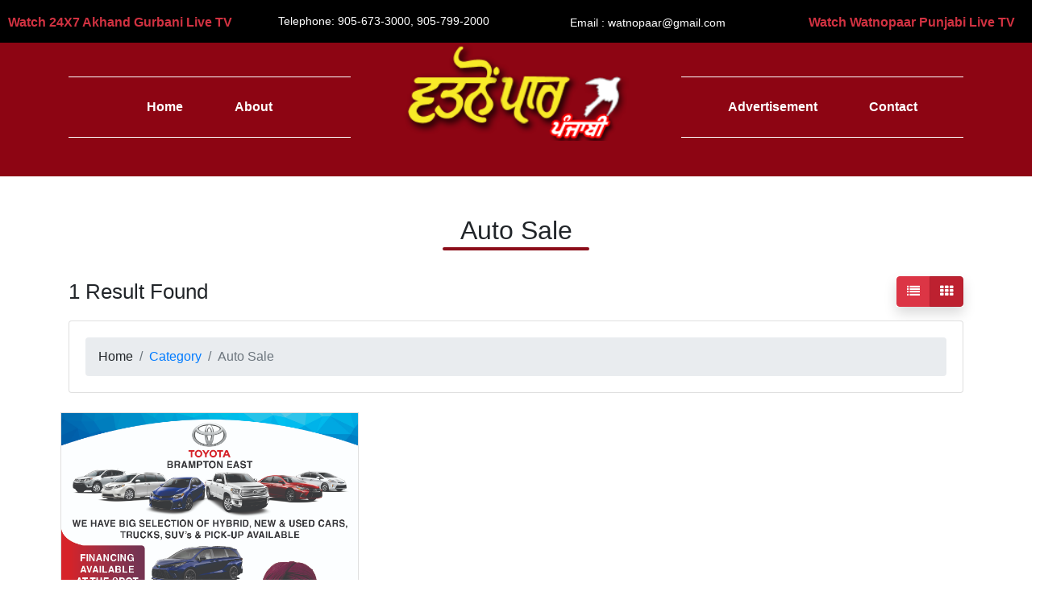

--- FILE ---
content_type: text/html; charset=UTF-8
request_url: https://watnopaar.ca/listing/83/auto-sale
body_size: 3472
content:
<!DOCTYPE html>
<html lang="en">
    <head>
        <title>Watno Paar Punjabi</title>
        <meta charset="utf-8">
        <meta name="description" content="Ontario’s Leading South asian business directory which is having large number of businesses that are located in GTA.">
        <meta name="viewport" content="width=device-width, initial-scale=1">
        <link href="/previous/css/style.css" rel="stylesheet" media="screen" />
        <link href="/css/style.css" rel="stylesheet" media="screen" />
        <link href="/previous/css/color.css" rel="stylesheet" media="screen" />

        <!-- Fonts -->
        <link href="https://fonts.googleapis.com/css?family=Nunito:200,600" rel="stylesheet">
        <!-- Styles -->
        <link rel="stylesheet" href="https://maxcdn.bootstrapcdn.com/bootstrap/4.5.0/css/bootstrap.min.css">
        <script src="https://ajax.googleapis.com/ajax/libs/jquery/3.5.1/jquery.min.js"></script>
        <script src="https://cdnjs.cloudflare.com/ajax/libs/popper.js/1.16.0/umd/popper.min.js"></script>
        <script src="https://maxcdn.bootstrapcdn.com/bootstrap/4.5.0/js/bootstrap.min.js"></script>
       <link rel="stylesheet" href="https://cdnjs.cloudflare.com/ajax/libs/font-awesome/4.7.0/css/font-awesome.min.css"> <style>
        /* Make the image fully responsive */
        .carousel-inner img {
            width: 100%;
            height: 100%;
        }
        .top-heading{
            font-size: 14px;
        }
        .blink_me {
          animation: blinker 1s linear infinite;
        }

        @keyframes  blinker {
          50% {
            opacity: 0.3;
          }
        }
        </style>
       
    </head>
    <body>
        <!-- .top-header -->
        <div style="background-color: #000;">
            <div class="" >
               <div class="row">
                    
                    <div class="col-lg-3 pt-3">
                        <center><blink><a href="/gurbaniChannel" class="text-danger"><b class="blink_me">Watch 24X7 Akhand Gurbani Live TV</b></a></blink></center>
                            
                    </div>
                    <div class="col-lg-3 d-none d-lg-block pt-3">
                            <p class="text-white text-center top-heading">Telephone: 905-673-3000, 905-799-2000</p>
                        
                    </div>
                    <div class="col-lg-3 d-none d-lg-block pt-3">
                               <center> <a href="mailto:watnopaar@gmail.com" class="text-white top-heading">Email : watnopaar@gmail.com</a></center>
                        
                    </div>
                    <div class="col-lg-3 pt-3">
                        <center><blink><a href="/watnopaarPunjabiTV" class="text-danger"><b class="blink_me">Watch Watnopaar Punjabi Live TV</b></a></blink></center>
                            <!-- <p class="text-white text-center top-heading">Address : 7071, Airport Road, Unit #212, Mississauga, ON L4T 4J3</p> -->
                    </div>
               </div>
            </div>
        </div>
        <!-- ./top-header -->
        <nav class="navbar navbar-expand-lg bg-dark navbar-dark d-block d-lg-none" style="background-color: #000 !important;">
          <button class="navbar-toggler" type="button" data-toggle="collapse" data-target="#collapsibleNavbar">
            <span class="navbar-toggler-icon"></span>
          </button>
          <div class="collapse navbar-collapse" id="collapsibleNavbar">
            <ul class="navbar-nav">
              <li class="nav-item">
                <a class="nav-link" href="/">Home</a>
              </li>
              <li class="nav-item">
                <a class="nav-link" href="/about">About</a>
              </li>
              <li class="nav-item">
                <a class="nav-link" href="/bookAdvertisement">Advertisement</a>
              </li>  
              <li class="nav-item">
                <a class="nav-link" href="/contact">Contact</a>
              </li>    
            </ul>
          </div>  
        </nav>
        <!-- .header -->
        <div class="navigation">
            <div class="container">
                <div class="row">
                    <div class="col-lg-4 d-none d-lg-block pb-5" >
                        <ul>
                            <li><a href="/">Home</a></li>
                            <li><a href="/about">About</a></li>
                        </ul>
                    </div>
                    <div class="col-lg-4">
                            <center><img src="/previous/images/logo.png" alt="Watno Paar" class="logo-img" /></center>
                    </div>
                    <div class="col-lg-4 d-none d-lg-block">
                        <ul>
                            <li><a href="/bookAdvertisement">Advertisement</a></li>
                            <li><a href="/contact">Contact</a></li>
                            
                        </ul>
                    </div>
                </div>
            </div>
        </div>
        
        
        <!-- ./header -->

            <style>
        .view-group {
            display: -ms-flexbox;
            display: flex;
            -ms-flex-direction: row;
            flex-direction: row;
            padding-left: 0;
            margin-bottom: 0;
        }

        .thumbnail {
            margin-bottom: 30px;
            padding: 0px;
            -webkit-border-radius: 0px;
            -moz-border-radius: 0px;
            border-radius: 0px;
        }
        .item{
            padding-left: 5px !important;
            padding-right: 5px !important;
        }
        .item.list-group-item {
            float: none;
            width: 100%;
            background-color: #fff;
            margin-bottom: 30px;
            -ms-flex: 0 0 100%;
            flex: 0 0 100%;
            max-width: 100%;
            padding: 0 1rem;
            border: 0;
        }

        .item.list-group-item .img-event {
            float: left;
            width: 30%;
        }

        .item.list-group-item .list-group-image {
            margin-right: 10px;
        }

        .item.list-group-item .thumbnail {
            margin-bottom: 0px;
            display: inline-block;
        }

        .item.list-group-item .caption {
            float: left;
            width: 70%;
            margin: 0;
        }

        .item.list-group-item:before,
        .item.list-group-item:after {
            display: table;
            content: " ";
        }

        .item.list-group-item:after {
            clear: both;
        }

        hr.heading-line {
            width: 16%;
            margin-top: -6px;
            border: 2px solid #8b0d19;
            background-color: #8b0d19;
            border-radius: 5px;
            opacity: 1;
        }

        .main-headline-update {
            color: #000;
        }

        .main-headline-update:hover {
            text-decoration: none;
            color: #8b0d19;
        }
    </style>

    <section>
        <div class="container">
            <h2 class="text-center mt-5"> Auto Sale</h2>
            <div class="d-flex justify-content-center">
                <hr class="heading-line">
            </div>

            <div class="row">
                <div class="col-lg-12 my-3">
                    <span style="font-size: 26px">1 Result Found</span>
                    <div class="pull-right">
                        <div class="btn-group shadow">
                            <button class="btn btn-danger" id="list">
                                <i class="fa fa-list"></i>
                            </button>
                            <button class="btn btn-danger active" id="grid">
                                <i class="fa fa-th"></i>
                            </button>
                        </div>
                    </div>
                </div>
            </div>

            <div class="card mb-4">
                <div class="card-body">
                    <nav aria-label="breadcrumb" class="" style="--bs-breadcrumb-divider: '>';">
                        <ol class="breadcrumb" style="margin-bottom: 0px">
                            <li class="breadcrumb-item">Home</li>
                            <li class="breadcrumb-item"> <a href="/"> Category</a></li>
                            <li class="breadcrumb-item active" aria-current="page">Auto Sale</li>
                        </ol>
                    </nav>
                </div>
            </div>

            <div id="products" class="row view-group">
                                                                        <div class="item col-xs-4 col-lg-4">
                        <div class="thumbnail card">
                            <div class="img-event">
                                <img class="group list-group-image img-fluid" src="https://watnopaar.ca/storage/upload/83/217517002052 Mannohan Gill.jpg"
                                    alt="" />
                            </div>
                            <div class="caption card-body">
                                <h4 class="group card-title inner list-group-item-heading">
                                    <a href="/listings/493/manmohan-gill"
                                        class="main-headline-update">Manmohan Gill</a>
                                </h4>
                                <p class="group inner list-group-item-text">
                                    We have big selection of hybrid, New & Used cars, Trucks, SUV & Pick-up Available
                                </p>
                                <div class="row">
                                                                            <div class="col-12 mb-3">
                                            <span>
                                                <i class="fa fa-phone"></i>
                                                4164179365
                                            </span>
                                        </div>
                                                                                                                <div class="col-12">
                                            <span>
                                                <i class="fa fa-envelope"></i>
                                                manmohan.gill@openroadtoyota.ca

                                            </span>
                                        </div>
                                    
                                </div>
                            </div>
                        </div>
                    </div>
                
            </div>
        </div>
    </section>
    <script>
        $(document).ready(function() {
            $('#list').click(function(event) {
                event.preventDefault();
                $('#products .item').addClass('list-group-item');
                $('#list').addClass('active');
                $('#grid').removeClass('active');

            });
            $('#grid').click(function(event) {
                event.preventDefault();
                $('#products .item').removeClass('list-group-item');
                $('#products .item').addClass('grid-group-item');
                $('#grid').addClass('active');
                $('#list').removeClass('active');
            });
        });
    </script>
<!-- Start Footer -->
        <div class="footer_top_area" style="background-color: #181b1f;">
            <div class="footer_top">
                <div class="container">
                    <div class="footertop">
                        <div class="row">
                            <div class="col-md-3 col-sm-4 p-5">
                                <div class="faddress">
                                    <img src="/images/map_dir.png" alt="address" />
                                    <h3>Address</h3>
                                    <p>Watnopaar Punjabi Inc.<br>7071 Airport Rd #212,<br> Mississauga, Ontario,<br>Canada L4T 4J3</p>
                                </div>
                            </div>  
                            <div class="col-md-3 col-sm-4 p-5">
                                <div class="emcall">
                                    <img src="/images/emcall.png" alt="address" />
                                    <h3>Call Us</h3>
                                    <p>905-673-3000 <br>905-799-2000</p>
                                </div>
                            </div>  
                            <div class="col-md-3 col-sm-4 p-5">
                                <div class="emailus">
                                    <img src="/images/mess.png" alt="address" />
                                    <h3>Email Us</h3>
                                    <p>watnopaar@gmail.com</p>
                                </div>
                            </div>  
                            <div class="col-md-3 col-sm-3 display-none p-5">
                                <div class="emailus">
                                    <img src="/images/clock.png" alt="address" />
                                    <h3>Quick Links</h3>
                                    <ul>                                
                                        <a href="/" class="text-white">Home</a><br>
                                        <a href="/about" class="text-white">About us</a><br>
                                        <a href="/bookAdvertisement" class="text-white">Advertisement</a><br>
                                        <a href="/contact" class="text-white">Contact</a>
                                    </ul>
                                </div>
                            </div> 
                        </div> 
                    </div>
                </div>
            </div>
            
            <div class="footer_middle">
                <div class="container">
                    <div class="newsletter_part">
                        <div class="row">
                            <div class="col-md-5 col-sm-5 ">
                            <div class="news_letter">
                                <img src="/previous/images/6.jpg" style="width: 49%;">
                                <img src="/previous/images/5.jpg" style="width: 49%;">
                               
                            </div>
                        </div>  
                        <div class="col-md-7 col-sm-7 p-5">
                            <div class="">
                               <h3 class="text-white">Join us </h3>
                               <p class="text-white" style="font-size: 20px;">Book an Advertisement at Watno Paar Punjabi directory</p>
                                <a href="#" class="btn btn-danger ">Book Now</a>
                            </div>
                        </div>
                        </div>  
                    </div>
                </div>
            </div>

            
        
        <!-- Start Footer Bottom -->
        <div class="footer_bottom">
            <div class="container">
                <div class="footer_copyright">
                    <div class="col-md-8 col-sm-8">
                        <div class="copy_text">
                            <p class="text-white">&copy; Copyright 2016. All Rights Reserved by <a href="#" class="text-white">Watnopaar Punjabi</a></p>
                        </div>
                    </div>
                    
                </div>
            </div>
        </div>
    </div>
</body>
</html>


--- FILE ---
content_type: text/css
request_url: https://watnopaar.ca/previous/css/style.css
body_size: 10066
content:
@charset "utf-8";
/*
=======================================================
Google Fonts
=======================================================
*/
@import url(http://fonts.googleapis.com/css?family=Open+Sans:400,600,700,300);
@import url(http://fonts.googleapis.com/css?family=Raleway:400,600,700,300);
@import url(http://fonts.googleapis.com/css?family=Trocchi);
@import url(http://fonts.googleapis.com/css?family=Great+Vibes);
@import url(http://fonts.googleapis.com/css?family=Oswald);

/*
=========================================================
Default Style
=========================================================
*/
* {
	margin: 0px;
	padding: 0px;
	outline: none;
}
body {
	/*background-image: url(../images/boxed-bg.jpg);*/
}
.logo-img{
	width: 80%;
}

.wrapper {
	float: left;
	width: 100%;
	background-color: #f9f9f8;
}
.no-margin {
	margin: 0px !important;
}
.relative {
	position: relative;
}
.border{
	border:solid 1px #c4c4c3;
}
.resize {
	-webkit-box-sizing: border-box;
	-moz-box-sizing: border-box;
	box-sizing: border-box;
}
.bold {
	font-weight: bold !important;
}
/*
=========================================================
Header Section
=========================================================
*/
.header {
	float: left;
	width: 100%;
	position: relative;
	z-index: 60;
}
.top-strip {
	float: left;
	width: 100%;
	background-image: url(../images/top-strip-bg.png);
	background-repeat: repeat-x;
	padding: 11px 0px;
}
.language {
	float: left;
}
.language .dropdown {
	float: left;
	margin: 0px 40px 0px 0px;
}
.language .dropdown a {
	color: #FFFFFF;
	text-decoration: none;
}
.language .dropdown li {
	width: 100%;
	margin: 0px;
}
.language .dropdown-menu > li > a:hover {
	background-image: none;
	background-color: #fff;
}
.language .dropdown-menu {
	padding: 0px;
	border-radius: 0px;
}
.language ul {
	margin: 0px;
	float: left;
	list-style: none;
}
.language ul li {
	float: left;
	margin: 0px 30px;
	color: #FFFFFF;
}
.language ul li:first-child {
	margin-left: 0px;
}
.language p {
	margin: 0px;
	float: left;
	color: #FFFFFF
}
.arrow {
	position: relative;
}
.arrow:after {
	content: "";
	background-image: url(../images/dropdown-arrow.png);
	height: 8px;
	width: 13px;
	position: absolute;
	right: -20px;
	top: 8px;
}
/*
=======================================================
Top Navigation
=======================================================
*/
.top-nav {
	float: right;
}
.top-nav ul {
	float: leftl;
	width: 100%;
	list-style: none;
	margin: 0px;
	padding: 0px;
}
.top-nav ul li {
	float: left;
	margin: 0px 20px;
	padding: 0px;
	position: relative;
}
.top-nav ul li:before {
	content: "|";
	color: #fff;
	float: left;
	position: absolute;
	left: -25px;
}
.top-nav ul li:first-child:before {
	content: "";
}
.top-nav ul li a {
	display: block;
	color: #FFFFFF;
	text-decoration: none;
}
.top-nav ul li a:hover {
	text-decoration: underline;
}
.navigation {
	/*float: left;*/
	width: 100%;
	background-color: #8d0513;
}
.logo {
	float: left;
	width: 100%;
	text-align: center;
	margin: 20px 0 94px;
}
.navigation ul {
	margin: 42px 0px 0px 0px;
	padding: 0px;
	list-style: none;
	text-align: center;
	width: 100%;
	border-top: solid 1px #FFFFFF;
	border-bottom: solid 1px #FFFFFF;
}
.navigation ul li {
	display: inline-block;
	position: relative;
}
.navigation ul li a {
	padding: 25px 30px;
	display: block;
	color: #fff;
	font-size: 16px;
	font-weight: 600;
}
.navigation ul li a:hover, .navigation ul li:hover > a {
	text-decoration: none;
}
.navigation ul ul {
	position: absolute;
	left: 0;
	z-index: 9997;
	visibility: hidden;
	margin: 20px 0 0 0;
	padding: 10px;
	border: none;
	opacity: 0;
	-webkit-box-shadow: 0 0 1px rgba(0, 0, 0, .1);
	-moz-box-shadow: 0 0 1px rgba(0, 0, 0, .1);
	box-shadow: 0 0 1px rgba(0, 0, 0, .1);
	-webkit-transition: opacity .3s ease-in-out, margin .3s ease-in-out;
	-moz-transition: opacity .3s ease-in-out, margin .3s ease-in-out;
	-ms-transition: opacity .3s ease-in-out, margin .3s ease-in-out;
	-o-transition: opacity .3s ease-in-out, margin .3s ease-in-out;
	transition: opacity .3s ease-in-out, margin .3s ease-in-out;
	min-width: 200px;
	text-align: left;
}
.navigation ul li:hover > ul {
	visibility: visible;
	margin: 0;
	opacity: 1;
}
.navigation ul ul ul{
	left:100%;
	top:0px;
}
.navigation ul ul li {
	width: 100%;
}
.navigation ul ul li a {
	width: 100%;
	padding: 10px 10px;
	-webkit-box-sizing: border-box;
	-moz-box-sizing: border-box;
	box-sizing: border-box;
}
.navigation ul ul li a:hover {
	background-color: #FFFFFF;
}
/*
=======================================================
Banner Section
=======================================================
*/
.banner {
	float: left;
	width: 100%;
	margin: -60px 0px 0px 0px;
}
.banner .caption {
	position: absolute;
	bottom: 100px;
	left: 0px;
	right: 0px;
	margin: auto;
	background-image: url(../images/caption-bg.png);
	padding: 30px 50px;
	width: 60%;
	text-align: center;
	-webkit-box-sizing: border-box;
	-moz-box-sizing: border-box;
	box-sizing: border-box;
}
.banner .caption h1 {
	font-size: 48px;
	font-family: 'Trocchi', serif;
	color: #FFFFFF;
}
.banner .caption small {
	font-size: 48px;
}
.banner .caption h2 {
	font-size: 60px;
	font-family: 'Great Vibes', cursive;
	color: #FFFFFF;
	text-shadow: 2px 2px 0px rgba(0,0,0,0.7);
	position: relative;
	display: inline-block;
	padding: 0px 15px;
	margin: 15px 0px;
	line-height: normal;
}
.banner .caption h2:after, .banner .caption h2:before {
	content: "";
	width: 200px;
	position: absolute;
	height: 7px;
	border-top: solid 2px #FFFFFF;
	border-bottom: solid 2px #FFFFFF;
	right: 100%;
	top: 31px;
}
.banner .caption h2:before {
	right: auto;
	left: 100%;
}
.banner .caption p {
	font-size: 14px;
	color: #FFFFFF;
	margin: 0px;
}
.banner ul {
	margin: 0px;
}
.banner ul li {
	height: 612px;
	overflow: hidden;
}
.banner li img {
	width: 100%;
}
.call-us {
	right: 0px;
	width: 400px;
	position: absolute;
	bottom: 18px;
	z-index: 100;
}
.support {
	float: left;
	width: 180px;
	background-image: url(../images/mobile.png);
	background-repeat: no-repeat;
	background-repeat: 0px 0px;
	padding: 0px 0px 0px 30px;
}
.support h5 {
	font-size: 11px;
	text-transform: uppercase;
	margin: 0px;
	color: #e5f99a;
	line-height: 15px;
}
.support p {
	font-size: 14px;
	text-transform: uppercase;
	margin: 0px;
	color: #FFFFFF;
}
.social {
	float: left;
	width: 215px;
}
.social ul {
	margin: 0px;
	padding: 0px;
	list-style: none;
}
.social ul li {
	float: left;
	height: inherit !important;
	height:auto !important;
}
.social ul li a {
	display: block;
	height: 22px;
	width: 22px;
	background-repeat: no-repeat;
	background-position: center;
	padding: 4px;
}
.social ul li a:hover {
}
.fb {
	background-image: url(../images/fb.png);
}
.skype {
	background-image: url(../images/skype.png);
}
.linkedin {
	background-image: url(../images/linkedin.png);
}
.twitter {
	background-image: url(../images/tiwtter.png);
}
.flickr {
	background-image: url(../images/flickr.png);
}
.rss {
	background-image: url(../images/rss.png);
}
.heart {
	background-image: url(../images/heart.png);
}
/*
=========================================================
CONTENT AREA START
=========================================================
*/
.content {
	float: left;
	width: 100%;
}
.content h4 {
	font-size: 18px;
	color: #616161;
	font-weight: 300;
}
.content h2 {
	font-size: 36px;
	font-family: 'Raleway', sans-serif;
	color: #2e2e2e;
	font-weight: normal;
}
.bg {
	background-image: url(../images/left-bg.png), url(../images/right-bg.png);
	background-repeat: no-repeat, no-repeat;
	background-position: top left, top right;
	border-bottom: solid 1px #c4c4c3;
	border-top: solid 1px #c4c4c3;
}
.about {
	float: left;
	width: 100%;
	padding: 30px 0px 38px 0px;
}
.pink {
	font-size: 15px;
	font-weight: 600;
	margin: 20px 0px;
}
.williams {
	float: left;
	width: 100%;
	padding: 75px 0px 50px 0px;
	background-image: url(../images/shadow.png);
	background-repeat: no-repeat;
	background-image: left center;
}
.williams .text {
	padding: 0px 0px 0px 190px
}
.williams img {
	float: left;
	margin: 0px 20px 0px 20px;
	border: solid 5px #FFFFFF;
	box-shadow: 0 5px 3px 0 rgba(0, 0, 0, 0.5);
	-webkit-box-shadow: 0 5px 3px 0 rgba(0, 0, 0, 0.5);
	-moz-box-shadow: 0 5px 3px 0 rgba(0, 0, 0, 0.5);
}
.williams p {
	font-family: 'Trocchi', serif;
	font-size: 18px;
	color: #414141;
	line-height: 30px;
	font-style: italic;
	margin: 20px 0px 0px 0px;
}
.williams .bx-wrapper .bx-pager, .williams .bx-controls-direction{
	display:none;
}
.signature {
	font-family: 'Great Vibes', cursive !important;
	font-size: 30px !important;
}
.whats-new {
	padding: 45px 0px;
}
.content .header {
	text-align: center;
	background-image: url(../images/border.png);
	background-position: bottom;
	background-repeat: repeat-x;
	padding: 0px 0px 30px 0px;
	margin: 0px 0px 50px 0px;
}
.content .header h3 {
	font-family: 'Raleway', sans-serif;
	font-size: 30px;
	font-weight: 300;
	margin: 0px;
}
.content .header h2 {
	font-family: 'Raleway', sans-serif;
	font-size: 48px;
	font-weight: 600;
}
.whats-new-left {
	float: left;
	width: 850px;
}
.long-looking {
	float: left;
	width: 100%;
	border: solid 1px #d9d9d8;
	position: relative;
}
.long-looking img {
	width: 100%;
}
.latest-projects {
	float: left;
	width: 100%;
	margin: 0px 0px 35px 0px;
	position: relative;
}
.long-looking ul {
	margin: 0px;
	float: left;
	width: 100%;
	list-style: none;
}
.long-looking ul li {
	float: left;
	width: 100%;
	margin: 5px 0px 0px 0px;
	background-color: #f2f2f2;
	padding: 7px;
	-webkit-box-sizing: border-box;
	-moz-box-sizing: border-box;
	box-sizing: border-box;
	position: relative;
}
.long-looking ul li a {
	text-decoration: none;
}
.long-looking ul li:hover {
	background-color: #e6e6e6;
}
.long-looking ul li:first-child {
	margin: 0px;
}
.long-looking p {
}
.long-looking .thumb {
	width: 118px;
	float: left;
	margin: 0px 15px 0px 0px;
}
.long-looking .date {
	position: absolute;
	top: 12px;
	right: 10px;
}
.long-looking .date ul li {
	width: auto;
	margin: 0px 0px 0px 10px !important;
	font-size: 16px !important;
	background-color: transparent;
	padding: 0px !important;
}
.long-looking .date ul li:first-child {
	margin: 0px;
}
.long-looking h4, .long-looking .date ul li {
	font-size: 18px;
	font-family: 'Raleway', sans-serif;
	font-weight: 600;
	margin: 0px;
}
.long-looking .see-more {
	position: absolute;
	right: 10px;
	bottom: 13px;
	color: #333333;
}
.long-looking .see-more:before {
	content: "-"
}
.latest-projects div.project-thumb:first-child {
	overflow: visible;
}
.project-thumb {
	float: left;
	width: 260px;
	margin: 0px 0px 0px 35px;
	position: relative;
	overflow: hidden;
}
.project-thumb .caption {
	position: absolute;
	background-color: rgba(0,0,0,0.5);
	left: 0px;
	bottom: 0px;
	padding: 10px 10px;
	width: 100%;
	margin: 0px 0px -145px 0px;
	height:100%;
	box-sizing:border-box;
	-moz-box-sizing:border-box;
	-webkit-box-sizing:border-box;
}
.project-thumb:hover .caption {
	margin: 0px;
}
.project-thumb .caption h5, .project-thumb .caption p {
	font-size: 14px;
	margin: 0px;
	font-weight: 600;
	color: #fff;
	font-family: 'Raleway', sans-serif;
	margin: 0px
}
.project-thumb h3 {
	font-family: 'Raleway', sans-serif;
	font-size: 24px;
	margin: 0px 0px 5px 0px;
}
.project-thumb p {
	font-size: 14px;
	line-height: 22px;
}
.project-thumb .caption p {
	font-size: 12px
}
.project-thumb .carousel-control {
	height: 41px;
	width: 41px;
	background-image: url(../images/next-back.png);
	background-repeat: no-repeat;
	background-position: 0px 0px;
	opacity: 1;
	border: none;
	background-color: transparent;
	top: 173px;
	left: 0px;
}
.project-thumb .carousel-control.right {
	right: 0px;
	background-position: -42px 0px;
}
.latest-projects div.project-thumb:first-child {
	margin: 0px;
}
.latest-projects .carousel-indicators {
	top: 167px;
	left: 0px;
	right: 0px;
	margin: auto;
	width: 100px;
	text-align: center;
}
.latest-projects .carousel-indicators .active {
	background-color: #000000;
}
.latest-projects .carousel-indicators li {
	border: solid 1px #000000;
	height: 3px;
	width: 3px;
	float: none;
	display: inline-block;
	cursor: pointer;
}
.latest-projects .carousel {
	position: static;
}
.right-banner {
	float: left;
	width: 290px;
	margin: 0px 0px 0px 30px;
	position: relative;
}
.right-banner .carousel-indicators {
	top: auto;
	bottom: 10px;
	right:5px;
}
.right-banner .carousel-indicators li {
	border-radius: 0px;
	background-color: rgba(0,0,0,0.5);
	cursor: pointer;
}
.right-cover {
	width: 100%;
}
.banner-caption {
	position: absolute;
	width: 100%;
	padding: 15px 10px;
	-webkit-box-sizing: border-box;
	-moz-box-sizing: border-box;
	box-sizing: border-box;
	background-image: url(../images/banner-bg.png);
	background-color: rgba(0,0,0,0.5);
	left: 0px;
	bottom: 0px;
	-webkit-box-sizing: border-box;
	-moz-box-sizing: border-box;
	box-sizing: border-box;
}
.top-caption {
	position: absolute;
	top: 0px;
	padding: 10px;
	width: 100%;
	float: left;
	background: rgba(0,0,0,0.5)
}
.right-cover:hover .top-caption h2{
	font-size:38px;
}
.top-caption h2 {
	font-family: 'Raleway', sans-serif;
	font-size: 28px;
	color: #FFFFFF;
	margin: 0px;
	line-height: normal;
	transition: all 300ms cubic-bezier(0.175, 0.885, 0.32, 1.275) 0s;
	-moz-transition: all 300ms cubic-bezier(0.175, 0.885, 0.32, 1.275) 0s;
	-o-transition: all 300ms cubic-bezier(0.175, 0.885, 0.32, 1.275) 0s;
	-webkit-transition: all 300ms cubic-bezier(0.175, 0.885, 0.32, 1.275) 0s;
}
.top-caption .pink {
	font-size: 30px;
}
.banner-caption h2 {
	font-family: 'Raleway', sans-serif;
	font-size: 24px;
	color: #e3d09d;
	font-weight: 600;
	line-height: normal;
}
.love-it {
	padding: 0px 0px 45px 0px
}
.love-it-thumb {
	float: left;
	width: 100%;
	box-shadow: 0px 0px 5px 0px rgba(0,0,0,0.3);
	position: relative;
	-webkit-transition: 300ms ease-out;
	-moz-transition: 300ms ease-out;
	-o-transition: 300ms ease-out;
	transition: 300ms ease-out;
	background-color: #fff;
}
.love-it-thumb:hover {
	-moz-box-shadow: 0px 0px 10px 0px rgba(0,0,0,0.7);
-webkit-box-shadow::0px 0px 10px 0px rgba(0,0,0,0.7);
	box-shadow: 0px 0px 10px 0px rgba(0,0,0,0.7);
}
.love-it-thumb:after {
	position: absolute;
	width: 100%;
	top: 100%;
	left: 0px;
	content: "";
	background-image: url(../images/box-shadow.png);
	height: 22px;
	background-position: center;
	background-repeat: no-repeat;
}
.love-it .price {
	float: left;
	width: 100%;
	padding: 12px 0px;
	text-align: center;
	background-color: #000000;
}
.love-it .price p {
	font-family: 'Oswald', sans-serif;
	font-size: 18px;
	margin: 0px;
	color: #FFFFFF;
}
.basket-options {
	float: left;
	width: 100%;
	padding: 10px 10px;
	-webkit-box-sizing: border-box;
	-moz-box-sizing: border-box;
	box-sizing: border-box;
}
.basket-options ul {
	margin: 0px;
	padding: 0px;
	float: left;
	width: 100%;
	border: solid 1px #eeeeee;
	list-style: none;
}
.basket-options ul li {
	float: left;
	border-left: solid 1px #eeeeee;
	padding: 12px 21px;
}
.basket-options ul li:first-child {
	border: none;
}
.basket-options ul li a {
	display: block;
	background-image: url(../images/thumb-sprite.png);
	background-repeat: no-repeat;
	height: 19px;
	width: 19px;
}
.basket-options ul li a.basket {
	background-position: 0px 0px;
}
.basket-options ul li a.like {
	background-position: -26px 0;
}
.basket-options ul li a.arrows {
	background-position: -55px 0;
}
.basket-options ul li a.time {
	background-position: -82px 0;
}
.expert-banner {
	float: left;
	width: 100%;
}
.experts {
	padding: 45px 0px;
}
.experts-cover {
	float: left;
	width: 100%;
	position: relative;
}
.experts .caption {
	width: 350px;
	position: absolute;
	top: 40px;
	right: 100px;
}
.experts .caption p {
	font-size: 14px;
	color: #797979;
	line-height: 24px;
}
.experts .caption h2 {
	font-family: 'Raleway', sans-serif;
	font-size: 36px;
	text-transform: uppercase;
}
.modal-header h3 {
	font-family: 'Raleway', sans-serif;
	font-weight: normal;
}
.modal-footer button {
	border: none;
	margin: 0px !important;
	padding: 10px 30px !important;
}
.experts .caption a, .modal-footer button {
	text-transform: uppercase;
	font-size: 14px;
	font-weight: bold;
	color: #fff;
	padding: 15px;
	display: inline-block;
	text-decoration: none;
	margin: 20px 0px 0px 0px;
}
.experts .carousel-control {
	background-image: url(../images/directions.png);
	background-color: transparent;
	border: none;
	height: 34px;
	width: 22px;
	background-position: left;
	left: 70px;
	top: 50%;
}
.experts .carousel-control.right {
	background-position: right;
	right: 70px;
}
/*
=========================================================
Testimonials
=========================================================
*/
.testimonials {
	padding: 45px 0px;
	border-bottom: solid 1px #efefee;
}
.testimonials .container {
	overflow: hidden !important;
}
.testimonials-data {
	float: left;
	width: 100%;
	padding: 35px 20px 10px 20px;
	-webkit-box-sizing: border-box;
	-moz-box-sizing: border-box;
	box-sizing: border-box;
	margin: 0px 0px;
	text-align: center;
}
.testimonials-data p {
	color: #707070;
	font-size: 18px;
	line-height: 30px;
	margin: 0px;
}
.testimonials-data a{
	font-size:18px;
	text-align:right;
	margin:15px 0px 30px 0px;
	float:right;
	text-decoration:none;
	font-weight:600;
}
#carousel.flexslider .flex-active-slide {
	margin: -20px 0px 0px 0px;
	position: relative;
}
.flexslider .slides img{
	opacity: 0.5;
	filter: alpha(opacity=50);
}
#carousel.flexslider .flex-active-slide img {
	opacity: 1;
	filter: alpha(opacity=100);
}
#carousel.flexslider .flex-active-slide:before {
	content: "";
	height: 10px;
	width: 10px;
	position: absolute;
	top: -31px;
	left: 0px;
	right: 0px;
	margin: auto;
	width: 0px;
	height: 0px;
	border-style: solid;
	border-width: 10px 10px 0 10px;
	border-color: #fff transparent transparent;
	z-index: 10;
}
#carousel.flexslider {
	background: none !important;
	box-shadow: none;
}
#carousel.flexslider li {
	border: solid 1px #999999;
	-moz-user-select : none;
	-khtml-user-select : none;
	-webkit-user-select : none;
	-o-user-select : none;
	user-select : none;
	cursor: pointer;
}
/*
=========================================================
Newsletters
=========================================================
*/
.news-letters {
	padding: 20px 0px;
}
.news-letters h3, .news-letters p {
	font-size: 24px;
	color: #FFFFFF;
	font-weight: 600;
	margin: 0px;
}
.news-letters p {
	font-size: 12px;
}
.input {
	float: left;
	width: 100%;
	position: relative;
	margin: 10px 0px 0px 0px;
}
.input input[type="text"] {
	width: 100%;
	border-radius: 0px;
	border: none;
	height: 35px;
	-webkit-box-sizing: border-box;
	-moz-box-sizing: border-box;
	box-sizing: border-box;
	margin: 0px;
	padding: 4px 100px 4px 6px;
}
.input button {
	border: none;
	border-radius: 0px;
	padding: 8px 15px;
	font-size: 18px;
	color: #FFFFFF;
	position: absolute;
	top: 0px;
	background-color: #000000;
	right: 0px;
}
.input button:hover{
	box-shadow:0 0 0 5px rgba(255, 255, 255, 0.4) inset;
	-moz-box-shadow:0 0 0 5px rgba(255, 255, 255, 0.4) inset;
	-webkit-box-shadow:0 0 0 5px rgba(255, 255, 255, 0.4) inset;
}
/*
=========================================================
Footer Section
=========================================================
*/
.footer {
	float: left;
	width: 100%;
	background-color: #000;	padding: 50px 0px 10px 0px;
}
.magazine {
	float: left;
	width: 100%;
}
.magazine .thumb {
	float: left;
	border: solid 6px #FFFFFF;
	margin: 0px 20px 0px 0px;
	-webkit-box-sizing: border-box;
	-moz-box-sizing: border-box;
	box-sizing: border-box;
}
.footer h3 {
	font-size: 24px;
	font-weight: normal;
	color: #fff;
	margin: 0px 0px 10px 0px;
}
.magazine h6, .magazine p, .magazine a, .salon a {
	font-size: 14px;
	text-decoration: none;
	font-weight: normal;
	margin: 0px 0px 10px 0px;
	margin: 0px;
	line-height: normal;
}
.magazine .thumb a:after {
	content: "";
}
.magazine a:after, .salon a:after {
	content: "...";
}
.magazine a:hover, .salon a:hover {
	text-decoration: underline;
}
.magazine p {
	color: #707070;
	margin: 20px 0px;
	font-size: 12px;
}
.footer .carousel-indicators li {
	background-color: rgba(0, 0, 0, 0.7);
	border-radius: 0px !important;
	margin: 0px 5px 0px 0px;
	cursor: pointer;
}
.footer .carousel-indicators {
	top: auto;
	bottom: 0px;
	right: 270px;
}
.salon {
	float: left;
	width: 100%;
	margin: 0px 0px 30px 0px
}
.salon .thumb {
	float: left;
	border: solid 3px #FFFFFF;
	margin: 0px 15px 0px 0px;
}
.salon p {
	font-size: 12px;
	color: #757575;
	line-height: 24px;
	font-family: Arial, Helvetica, sans-serif;
}
.detail {
	float: left;
	width: 48%;
	margin: 0px 0px 0px 15px;
}
.detail p {
	margin: 0px;
}
.salon div.detail:first-child {
	margin: 0px;
}
.copyrights {
	padding: 30px 0px;
	background-color: #000000;
}
.copyrights p {
	font-size: 12px;
	font-family: Arial, Helvetica, sans-serif;
	color: #FFFFFF;
	margin: 10px 0px 0px 10px;
}
.copyrights img {
	margin: 15px 0px 0px 0px;
}
.go-top a{
	float: right;
	border-radius: 100%;
	-webkit-border-radius: 100%;
	-mozborder-radius: 100%;
	height: 45px;
	width: 45px;
	text-align: center;
	box-shadow: 0px 0px 0px 3px rgba(164,0,79,0.5) inset;
	margin: 0px 0px 0px 10px; cursor:pointer;position: fixed;bottom: 1.5em;right: 45px;background:#8C0D1A;	
}.go-top a:hover {background-color: #2B2926;}
.go-top img {
	margin: 14px 0px 0px 0px;
}

.modal-body input[type="text"] {
	width: 100%;
	-webkit-box-sizing: border-box;
	-moz-box-sizing: border-box;
	box-sizing: border-box;
	height: 45px;
}
input[type="text"]:focus {
	box-shadow: none !important;
}
.modal {
	width: 400px !important;
	margin-left: -200px !important;
}

/*
===================================================================
About us page
===================================================================
*/
.category-banner {
	float: left;
	width: 100%;
	background-image: url(../images/category-banner1.png);
	background-repeat: no-repeat;
	background-size: cover;
	height: 498px;
	position: relative;
	background-position: center center;
	border-bottom: 2px solid;
}
.category-banner h1{
	font-size:100px;
	color:#FFF;
	font-family:'Great Vibes',cursive;
	margin:270px 0 0;
	position:absolute;
	text-shadow:1px 1px 0px #333;
}
.category-banner:before {
	position: absolute;
	height: 100%;
	width: 100%;
	background-image: url(../images/banner-pettern.png);
	content: "";
}
.category-banner1 {
	background-image: url(../images/category-banner1.png);
}
.about-us {
	padding: 40px 0px;
}
.about-us .right-banner{
	width:auto;
	margin:0px;
}
.about-us .row .span4 img{
	width:100%;
}
.about-us .header h2 {
	text-align: left;
}
.about-us .header {
	padding: 20px 0px;
}
.about-us .row .span8 .header {
	margin: 0px 0px 20px 0px;
}
.about-slider .carousel-indicators{
	left:0px;
	right:0px;
	margin:auto;
	width:70px;
}
.about-slider .carousel-indicators li{
	height:15px;
	width:15px;
	margin:0px 1px;
}
.about-slider .carousel{
	margin:0px;
}
.facilities {
	float: left;
	width: 100%;
}
.thumbs-facilities {
	float: left;
	width: 100%;
}
.thumbs-facilities .thumb {
	float: left;
	width: 100%;
	background-color: #eeeeee;
	border: solid 1px #c4c4c3;
	text-align: center;
	padding: 25px 15px;
	-webkit-box-sizing: border-box;
	-moz-box-sizing: border-box;
	box-sizing: border-box;
}
.thumbs-facilities .thumb img {
	opacity: 0.5;
	filter: alpha(opacity=50);
}
.thumbs-facilities:hover img {
	opacity: 1;
	filter: alpha(opacity=100);
}
.thumbs-facilities h4 {
	font-size: 14px;
	font-family: 'Raleway', sans-serif;
	font-weight:bold;
	text-transform: uppercase;
}
.thumbs-facilities .text {
	float: left;
	width: 100%;
	padding: 15px 0px;
}
.thumbs-facilities .thumb a {
	text-decoration: none;
}
.thumbs-facilities .text a {
	font-size: 14px;
	text-decoration: none;
}
.our-specials {
	float: left;
	width: 100%;
}
.our-specials ul {
	padding: 0px;
	list-style: none;
}
.our-specials ul li {
	float: left;
	margin-bottom: 30px;
	background-color: #eeeeee;
	-webkit-box-sizing: border-box;
	-moz-box-sizing: border-box;
	box-sizing: border-box;
	border: solid 1px #c4c4c3;
	position: relative;
}
.our-specials .thumb {
	border-right: solid 1px #c4c4c3;
	float: left;
}
.our-specials .text {
	padding: 10px 10px 0px 250px;
	box-sizing:border-box;
	-webkit-box-sizing:border-box;
	-moz-box-sizing:border-box;
}
.our-specials h3 {
	margin: 0px;
}
.our-specials a {
	text-decoration: none;
	color: #333333;
}
.our-specials a.plus {
	position: absolute;
	right: 0px;
	bottom: 0px;
	font-size: 40px;
	font-weight: bold;
	color: #8c8c8c;
	background-color: #dad9d9;
	padding: 15px;
}
.our-specials a:hover {
	text-decoration: none;
}
/*
==========================================================
TEAM PAGE
==========================================================
*/
.team {
	float: left;
	width: 100%;
	margin: 0px 0px 50px 0px;
}
.team .thumb {
	float: left;
	width: 100%;
	border: solid 1px #c4c4c3;
	-webkit-box-sizing: border-box;
	-moz-box-sizing: border-box;
	box-sizing: border-box;
	position:relative;
	overflow:hidden;
}
.team .thumb .caption{
	position:absolute;
	width:100%;
	text-align:center;
	background-color:rgba(0,0,0,0.7);
	-moz-background-color:rgba(0,0,0,0.7);
	-webkit-background-color:rgba(0,0,0,0.7);
	height:100%;
	opacity:0;
	filter:alpha(opacity=0);
}
.team .span3:hover .thumb .caption{
	opacity:1;
	filter:alpha(opacity=100);
}
.team .thumb .caption .form-btn{
	float:none;
	display:inline-block;
}
.team .thumb .caption h3{
	font-weight:300;
	color:#FFF;
	margin:-100px 0px 10px 0px;
	transition:all 300ms cubic-bezier(0.175, 0.885, 0.32, 1.275) 0.1s;
	-moz-transition:all 300ms cubic-bezier(0.175, 0.885, 0.32, 1.275) 0.1s;
	-webkit-transition:all 300ms cubic-bezier(0.175, 0.885, 0.32, 1.275) 0.1s;
}
.team .span3:hover .thumb .caption h3{
	margin:70px 0px 10px 0px;
}
.team .thumb img{
	width:100%;
}
.our-team .header h2{
	font-size:36px;
	font-weight:normal;
	text-align:left !important;
}
.team h4 {
	font-size: 24px;
	font-family: 'Raleway', sans-serif;
	font-weight: 300;
	color: #000000;
	float: left;
}
.team h5 {
	font-size: 14px;
	font-weight: 600;
	color: #000000;
	float: right;
}
.team .text {
	float: left;
	width: 100%;
	margin: 0px 0px 10px 0px;
}
.heading {
	float: left;
	width: 100%;
	background-image: url(../images/border.png);
	background-repeat: repeat-x;
	background-position: bottom;
	padding: 5px 0px;
	margin: 0px 0px 5px 0px;
}
.team .social ul li a {
	background-color: #000000;
}
.team .social ul li {
	margin: 0px 0px 0px 2px;
}
.team .span3:hover .thumb {
	box-shadow: 0px 0px 5px 0px rgba(0,0,0,0.4)
}
.timing-section {
	float: left;
	width: 375px;
}
.timing h3 {
	margin: 0px;
	font-weight: normal;
	font-family: 'Raleway', sans-serif;
	font-size: 30px;
}
.timing-section p {
	margin: 0px;
}
.timing-section ul {
	float: left;
	width: 100%;
	margin: 10px 0px 0px 0px;
	list-style: none;
}
.timing-section ul li {
	float: left;
	width: 100%;
	background-color: #dad9d9;
	padding: 15px 20px;
	-webkit-box-sizing: border-box;
	-moz-box-sizing: border-box;
	box-sizing: border-box;
	text-align: center;
	font-size: 16px;
	border-top: solid 1px #8e8d8d;
}
.timing-section ul li:first-child {
	border: none;
}
.timing {
	float: left;
	width: 100%;
	padding: 20px;
	background-color: #eeeeee;
	border: solid 1px #c4c4c3;
	position: relative;
}
.appointment {
	float: left;
	width: 640px;
	padding: 0px 0px 0px 50px;
	margin: 0px 0px 0px 50px;
	border-left: solid 1px #c4c4c3;
	position: absolute;
	right: 0px;
	top: 20px;
	bottom: 20px;
}
.appointment-btn {
	padding: 15px 20px 15px 50px;
	font-size: 20px;
	color: #FFFFFF;
	display: inline-block;
	background-image: url(../images/calender.png);
	background-repeat: no-repeat;
	background-position: 15px center;
}
.appointment-btn:hover {
	text-decoration: none;
	color: #FFFFFF;
	box-shadow: 0px 0px 0px 5px rgba(0,0,0,0.3) inset;
	-moz-box-shadow: 0px 0px 0px 5px rgba(0,0,0,0.3) inset;
	-webkit-box-shadow: 0px 0px 0px 5px rgba(0,0,0,0.3) inset;
}
.our-team {
	padding: 50px 0px;
}
.our-team ul {
	list-style: none;
	margin: 0px;
}
.our-team ul li {
	margin: 30px 0px 0px 0px;
	float: left;
	width: 100%;
	background-image: url(../images/border.png);
	background-repeat: repeat-x;
	background-position: top;
	padding: 30px 0px 0px 0px;
}
.our-team ul li:first-child {
	background: none;
	margin: 0px;
	padding: 0px;
}
.our-team .thumb {
	float: left;
	margin: 0px 20px 0px 0px;
	border: solid 1px #c7c6c2;
	position: relative;
	overflow: hidden;
	background-color: #000000;
}
.our-team .thumb .social {
	position: absolute;
	left: 0px;
	right: 0px;
	margin: auto;
	bottom: -40px;
}
.our-team .thumb .social ul li {
	width: auto;
	float: none;
	display: inline-block;
	background-color: #000000;
	margin: 0px 1px 0px 0px;
	padding: 0px;
	background-image: none;
}
.our-team .thumb:hover .social {
	bottom: 48%;
}
.our-team .thumb:hover img {
	opacity: 0.4;
	filter: alpha(opacity=40);
}
.our-team .thumb .social ul {
	text-align: center;
}
.our-team ul li .header {
	float: left;
	padding: 0px 0px 10px 0px;
	margin: 0px 0px 0px 0px;
}
.our-team ul li .header h2 {
	font-size: 35px;
	text-align: left;
	margin: 0px;
	float: left;
	font-weight: normal;
}
.our-team ul li .header h4 {
	font-size: 16px;
	margin: 15px 0px 0px 0px;
	float: right;
}
.our-team .text {
	padding: 0px 0px 0px 590px;
}
.our-team .detail {
	background-color: #f2f2f2;
	border-left: 1px #c5c5c5 solid;
	border-right: 1px #c5c5c5 solid;
	border-bottom: 1px #c5c5c5 solid;
	padding: 15px;
	margin: 0px 0px 10px 0px;
	width: 100%;
	-webkit-box-sizing: border-box;
	-moz-box-sizing: border-box;
	box-sizing: border-box;
	
}
.our-team .detail ul li {
	padding: 0px;
	margin: 10px 0px 0px 0px;
	background-image: none;
}
.our-team .detail p {
	font-size: 16px;
}
.our-team .detail ul {
	margin: 0px;
	padding: 0px;
}
.our-team .detail ul li:first-child {
	margin: 0px;
}
/*
==========================================================
CONTACT US PAGE
==========================================================
*/
.contact-us {
	padding: 50px 0px;
}
.contact-us .header h2 {
	font-size: 36px;
	text-align: left;
	margin: 0px;
	font-weight: normal;
}
.contact-us .heading {
	float: left;
	width: 100%;
	padding: 20px 0px;
	background-image: url(../images/border.png);
	background-repeat: repeat-x;
	background-position: bottom;
	margin: 0px 0px 15px 0px;
}
.contact-us .heading h3 {
	font-weight: normal;
	font-size: 24px;
	margin: 0px;
	line-height: normal;
	font-family: 'Raleway', sans-serif;
}
.contact-us p {
	font-size: 14px;
}
.map {
	float: left;
	width: 100%;
}
.map iframe {
	width: 100%;
	height: 445px;
}
.form {
	float: left;
	width: 100%;
}
.form input[type="text"], .form textarea {
	width: 380px;
	height: 40px;
	padding: 5px 6px;
	-webkit-box-sizing: border-box;
	-moz-box-sizing: border-box;
	box-sizing: border-box;
	border: solid 1px #e9e9e8;
	border-radius: 0px;
	background-color: #dededd;
	color: #3f3e3e;
	margin: 0px 0px 0px 11px;
}
.form textarea {
	width: 100%;
	height: 189px;
	margin: 12px 0px 12px 0px;
}
.form textarea:focus {
	box-shadow: none;
}
.form-btn {
	font-size: 16px;
	color: #FFFFFF;
	padding: 7px 20px;
	float: left;
	border: none;
}
.form-btn:hover {
	text-decoration: none;
	color: #FFFFFF;
	box-shadow: 0px 0px 0px 5px rgba(255,255,255,0.4) inset;
	-webkit-box-shadow: 0px 0px 0px 5px rgba(255,255,255,0.4) inset;
	-moz-box-shadow: 0px 0px 0px 5px rgba(255,255,255,0.4) inset;
}
/*
=======================================================
BLOG PAGE
=======================================================
*/
.blog {
	padding: 50px 0px
}
.blog-listing {
	float: left;
	width: 100%;
}
.blog-listing .thumb {
	float: left;
	width: 100%;
	border: solid 1px #c7c7c6;
	-webkit-box-sizing: border-box;
	-moz-box-sizing: border-box;
	box-sizing: border-box;
	margin: 0px 0px 15px 0px;
}
.blog-listing .thumb img {
	width: 100%;
}
.blog-listing .tags {
	float: left;
	width: 100%;
	-webkit-box-sizing: border-box;
	-moz-box-sizing: border-box;
	box-sizing: border-box;
}
.blog-listing .tags ul {
}
.blog-listing .tags ul li {
	padding: 0px;
	color: #FFFFFF;
	background-repeat: no-repeat !important;
	background-position: 15px center !important;
	width: auto;
	float: left;
	margin: 0px 10px;
	border-left: solid 1px rgba(255,255,255,0.5)
}
.blog-listing .tags ul li:first-child {
	border: none;
}
.blog-listing .tags ul li a {
	color: #FFFFFF;
	padding: 15px 5px 15px 50px;
	display: block;
}
.blog-listing .tags ul li.author {
	background-image: url(../images/author.png);
}
.blog-listing .tags ul li.comments {
	background-image: url(../images/comments.png);
}
.blog-listing .tags ul li.tags {
	background-image: url(../images/tags.png);
	padding: 0px
}
.blog-listing .tags ul li.time {
	background-image: url(../images/calender2.png);
}
.blog-listing .text {
	float: left;
	width: 100%;
}
.blog-listing h3 {
	font-size: 24px;
	font-family: 'Raleway', sans-serif;
	font-weight: normal;
	margin: 0px;
}
.blog-listing ul {
	float: left;
	width: 100%;
	margin: 0px;
	list-style: none;
}
.blog-listing ul li {
	margin: 30px 0px 0px 0px;
	padding: 30px 0px 0px 0px;
	background-image: url(../images/border.png);
	background-repeat: repeat-x;
	background-position: top;
	float: left;
	width: 100%;
}
.blog-listing ul li:first-child {
	padding: 0px;
	margin: 0px;
	background: none;
}
/*
=======================================================
Widget Section
=======================================================
*/
.widget {
	float: left;
	width: 100%;
	margin: 30px 0px 0px 0px;
}
.widget .heading {
	background-image: url(../images/border.png);
	background-repeat: repeat-x;
	background-position: center center !important;
}
.widget h2 {
	font-size: 24px;
	font-weight: normal;
	font-family: 'Raleway', sans-serif;
	background-color:#F9F9F8;
	padding: 10px 20px 10px 0px;
	margin: 0px;
	line-height: normal;
	display: inline-block;
}
.widget:first-child {
	margin: 0px;
}
/*
=======================================================
Search Widget
=======================================================
*/
.search-widget {
	position: relative;
}
.search-widget input[type="text"] {
	width: 100%;
	-webkit-box-sizing: border-box;
	-moz-box-sizing: border-box;
	box-sizing: border-box;
	height: 60px;
	border-radius: 0px;
	border: solid 1px #e9e9e8;
	color: #676767;
	box-shadow: none;
	padding: 10px 80px 10px 10px;
}
.search-widget button {
	position: absolute;
	background-color: #FFFFFF;
	border: none;
	padding: 15px 20px;
	top: 1px;
	right: 1px;
	border-left: solid 1px #e9e9e8;
}
/*
=======================================================
Category Widget
=======================================================
*/
.category-widget {
}
.category-widget ul {
	margin: 0px;
	list-style: none;
	float: leftl;
	width: 100%;
}
.category-widget ul li {
	float: left;
	width: 100%;
}
.category-widget ul li a {
	display: block;
	font-size: 14px;
	color: #262525;
	padding: 5px 0px;
}
.category-widget ul li a:hover {
	color: #FFFFFF;
	text-decoration: none;
	padding: 5px 15px;
}
/*
=======================================================
Special Widget
=======================================================
*/
.specials-widget {
	float: left;
	width: 100%;
}
.specials-widget ul {
	float: left;
	width: 100%;
	margin: 0px;
	padding: 0px;
	list-style: none;
}
.specials-widget ul li {
	float: left;
	width: 100%;
	margin: 15px 0px 0px 0px;
}
.specials-widget .thumb {
	float: left;
	border: solid 1px #c4c4c3;
}
.specials-widget p {
	margin: 0px;
}
.specials-widget a {
	font-style: italic;
}
.specials-widget .text {
	padding: 0px 0px 0px 120px;
}
/*
=======================================================
Testimonials Widget
=======================================================
*/
.testimonials-widget {
}
.testimonials-widget .bx-wrapper{
	float:left;
	width:100%;
}
.testimonials-widget .bx-wrapper .bx-viewport{
	background:none;
}
.testimonials-widget .bx-controls-direction{
	display:none;
}
.testimonials-widget .bx-wrapper .bx-pager{
	display:none;
}
.testimonials-widget p {
	font-size: 16px;
	line-height: 24px;
}
.testimonials-cover {
	float: left;
	width: 100%;
	padding: 0px 0px;
	position: relative;
}
.testimonials-cover:before {
	content: "";
	width: 40px;
	height: 40px;
	background-image: url(../images/quots2.png);
	background-repeat: no-repeat;
	background-position: center;
	display: inline-block;
	float: left;
	margin: 0px 10px 0px 0px;
	opacity: 0.4;
	filter: alpha(opacity=40);
}
/*
=======================================================
Clients Widget
=======================================================
*/
.client {
	float: right;
}
.client h4{
	float:left;
}
.client .thumb {
	float: left;
	margin: 0px 15px 0px 0px;
}
/*
=======================================================
Twitter Widget
=======================================================
*/
.twitter-feeds {
}
.twitter-feeds p {
	font-size: 14px;
	font-style: italic;
	margin: 0px;
}
.twitter-feeds a {
	font-style: normal;
	font-weight: 600;
}
.twitter-feeds .time-ago {
	font-style: normal;
	font-size: 12px;
}
.twitter-feeds ul {
	list-style: none;
	margin: 0px;
	width: 100%;
}
.twitter-feeds ul li {
	float: left;
	width: 100%;
	padding: 0px 0px 0px 45px;
	background-image: url(../images/twitter-feed.png);
	background-repeat: no-repeat;
	background-position: 4px 0px;
	-webkit-box-sizing: border-box;
	-moz-box-sizing: border-box;
	box-sizing: border-box;
	margin: 15px 0px 0px 0px;
	transition:all 300ms cubic-bezier(0.175, 0.885, 0.32, 1.275) 0.1s;
	-moz-transition:all 300ms cubic-bezier(0.175, 0.885, 0.32, 1.275) 0.1s;
	-webkit-transition:all 300ms cubic-bezier(0.175, 0.885, 0.32, 1.275) 0.1s;
}
.twitter-feeds ul li:hover{
	background-position:10px 0px;
}
.twitter-feeds ul li:first-child {
	margin: 0px;
}
/*
=======================================================
Tags Widget
=======================================================
*/
.tags-widget {
}
.tags-widget ul {
	margin: 0px 0px 0px 0px;
	padding: 0px;
	list-style: none;
}
.tags-widget ul li {
	float: left;
	margin: 0 0 3px 3px;
}
.tags-widget ul li a {
	display: block;
	font-size: 16px;
	color: #FFFFFF;
	padding: 10px 15px;
	text-decoration: none;
	box-shadow: 0px 0px 5px 0px rgba(0,0,0,0.5);
	-moz-box-shadow: 0px 0px 5px 0px rgba(0,0,0,0.5);
	-webkit-box-shadow: 0px 0px 5px 0px rgba(0,0,0,0.5);
}
.tags-widget ul li a:hover {
	box-shadow: 0px 0px 5px 0px rgba(0,0,0,0.5), 0px 0px 0px 5px rgba(255,255,255,0.3) inset;
	-moz-box-shadow: 0px 0px 5px 0px rgba(0,0,0,0.5), 0px 0px 0px 5px rgba(255,255,255,0.3) inset;
	-webkit-box-shadow: 0px 0px 5px 0px rgba(0,0,0,0.5), 0px 0px 0px 5px rgba(255,255,255,0.3) inset;
}
/*
=======================================================
Archives Widget
=======================================================
*/
.archives-widget {
}
.archives-widget ul {
	float: left;
	width: 100%;
	list-style: none;
	margin: 0px;
	padding: 0px;
}
.archives-widget ul li {
	float: left;
	width: 100%;
	margin: 8px 0px;
}
.archives-widget ul li a {
	font-size: 16px;
	color: #262525;
}
.news-tags ul li {
	border-left: 1px solid #CCCCCC !important;
}
.news-tags ul li:first-child {
	border: none !important;
}
.news-tags ul li a {
	color: #000000 !important;
	padding: 5px 5px 5px 50px !important;
}
.news-tags.tags ul li.author {
	background-image: url(../images/author-black.png) !important;
}
.news-tags.tags ul li.comments {
	background-image: url(../images/comments-black.png);
}
.news-tags.tags ul li.tags {
	background-image: url(../images/tags-black.png);
	padding: 0px
}
.news-tags.tags ul li.time {
	background-image: url(../images/calender2-black.png);
}
.news-tags.tags ul li.share {
	background-image: url(../images/share.png);
}
.title {
	float: left;
	width: 100%;
	padding: 15px 10px;
	-webkit-box-sizing: border-box;
	-moz-box-sizing: border-box;
	box-sizing: border-box;
}
.title p {
	margin: 0px;
	color: #FFFFFF;
	font-size: 24px;
}
/*
=======================================================
COMMENTS PAGE START
=======================================================
*/
.comments {
	float: left;
	width: 100%;
	padding: 30px 0px;
	background-image: url(../images/border.png);
	background-repeat: repeat-x;
	background-position: top;
	margin: 30px 0px 0px 0px;
}
.comments h3 {
	font-weight: normal;
	margin: 0px 0px 20px 0px;
	font-family: 'Raleway', sans-serif;
}
.comments .thumb {
	float: left;
	z-index: 10;
	position: relative;
}
.comments .text {
	padding: 0px 0px 0px 85px;
}
.comments .form-btn {
	font-size: 13px;
	padding: 4px 20px;
}
.comments h4 {
	margin: 0px;
}
.comments ul {
	float: left;
	width: 100%;
	margin: 0px;
	padding: 0px;
	list-style: none;
}
.comments ul li {
	float: left;
	width: 100%;
	position: relative;
	margin: 0px;
	padding: 0px 0px 20px 0px;
}
.comments ul li:after {
	content: "";
	width: 2px;
	position: absolute;
	left: 35px;
	bottom: 0px;
	top: 60px;
}
.comments ul ul {
	padding: 0px 0px 0px 100px;
	-webkit-box-sizing: border-box;
	-moz-box-sizing: border-box;
	box-sizing: border-box;
	margin: 20px 0px 0px 0px;
}
.comments ul ul li:after {
	content: "";
	width: 50px;
	position: absolute;
	left: -65px;
	top: 35px;
	height: 2px;
}
.comments ul ul ul li:after {
	width: 150px;
	top: 35px;
	left: -165px;
}
.blog .form input[type="text"] {
	width: 246px;
}
.blog .heading h3 {
	font-weight: normal;
	font-family: 'Raleway', sans-serif;
}
/*
=========================================================
Shopping Cart
=========================================================
*/
.free-shipping {
	border-bottom: solid 1px #efefee;
	padding: 45px 0px;
}
.shipping {
	float: left;
	position: relative;
	width: 289px;
}
.shipping .caption {
	position: absolute;
	left: 0px;
	top: 0px;
	padding: 10px 20px;
	-webkit-box-sizing: border-box;
	-moz-box-sizing: border-box;
	box-sizing: border-box;
}
.shipping .caption h2 {
	font-family: 'Raleway', sans-serif;
	font-size: 36px;
	color: #fff;
	margin: 0px;
	font-weight: 600;
}
.shipping .caption h3 {
	font-family: 'Great Vibes', cursive;
	font-size: 36px;
	color: #d8a877;
}
.shipping .caption h2.pink {
	font-weight: bold;
}
.delivery {
	float: left;
	width: 855px;
	margin: 0px 0px 0px 20px;
	position: relative;
	overflow: hidden;
}
.delivery .caption {
	position: absolute;
	top: 0px;
	left: 0px;
	padding: 10px 0px 0px 0px;
}
.next-day {
	font-size: 22px;
	padding: 8px 20px;
	background-color: #FFFFFF;
	font-family: 'Raleway', sans-serif;
	font-weight: 600;
	margin: 5px 0px 10px 0px;
}
.off {
	font-size: 48px;
	font-family: Georgia, "Times New Roman", Times, serif;
	padding: 5px 20px;
}
.special-offer {
	font-size: 18px;
	font-family: Georgia, "Times New Roman", Times, serif;
	color: #FFFFFF;
	background-color: #000000;
	margin: 15px 0px 0px 0px;
	padding: 8px 20px;
}
.shop-now {
	width: 310px;
	position: absolute;
	bottom: -20px;
	right: -115px;
	text-align: center;
	transform: rotate(-45deg);
	-webkit-transform: rotate(-45deg);
	-moz-transform: rotate(-45deg);
	padding: 15px 0px 40px 0px;
}
.shop-now p {
	font-size: 20px;
	font-weight: bold;
	font-family: 'Trocchi', serif;
	color: #FFFFFF;
}
.our-products {
	background-color: #f9f9f8;
	padding: 45px 0px;
}
.our-products .tab-content {
	overflow: visible;
}
.our-products .nav-tabs > li > a {
	font-family: 'Raleway', sans-serif;
	font-size: 24px;
	font-weight: 300;
	color: #000000;
	border-radius: 0px;
	border: none;
}
.our-products .nav-tabs > .active > a, .our-products .nav-tabs > .active > a:hover, .our-products .nav-tabs > .active > a:focus {
	color: #FFFFFF;
	border: none;
	outline: none;
}
.our-products .nav-tabs {
	border: none;
	text-align: center;
}
.our-products .nav-tabs > li, .nav-pills > li {
	float: none;
	display: inline-block;
}
.our-products .nav-tabs > li > a, .our-products .nav-pills > li > a {
	padding-left: 15px;
	padding-right: 15px;
}
.products {
	float: left;
	width: 100%;
	padding: 10px;
	-webkit-box-sizing: border-box;
	-moz-box-sizing: border-box;
	box-sizing: border-box;
	-moz-box-shadow: 0px 0px 5px 0px rgba(0,0,0,0.3);
	-webkit-box-shadow: 0px 0px 5px 0px rgba(0,0,0,0.3);
	box-shadow: 0px 0px 5px 0px rgba(0,0,0,0.3);
	background-color: #FFFFFF;
}
.products h2 {
	font-size: 24px;
	font-family: 'Raleway', sans-serif;
	line-height: normal;
	margin: 0px;
	font-weight: bold;
}
.products p, .products p small {
	font-size: 12px;
	font-family: 'Open Sans', sans-serif;
	line-height: normal;
	margin: 0px;
	text-transform: uppercase;
	font-weight: 600;
}
.products p small {
	color: #5a5a5a;
	margin: 0px 0px 0px 5px;
}
.products .text {
	float: left;
	width: 100%;
	min-height: 80px;
}
.products .thumb {
	float: left;
	width: 100%;
	text-align: center;
	min-height: 160px;
}
.products .thumb a {
	display: block;
}
.products:hover {
	transform: scale(1.1);
	-moz-transform: scale(1.1);
	-webkit-transform: scale(1.1);
}
/*
===========================================================
CART PAGE
===========================================================
*/
.cart {
	padding: 30px 0px;
}
.basket-header {
	float: left;
	width: 100%;
}
.basket-header .heading {
	width: 76%;
}
.proceed {
	float: left;
	width: 24%;
	padding: 0px 0px 0px 40px;
	-webkit-box-sizing: border-box;
	-moz-box-sizing: border-box;
	box-sizing: border-box;
}
.proceed-btn {
	padding: 10px 20px 10px 50px;
	background-image: url(../images/proceed-icon.png);
	background-repeat: no-repeat;
	background-position: 10px center;
	float: none;
	display: block;
	margin: 0px 0px 15px 0px;
}
.continue-shopping {
	font-size: 16px;
	display: block;
}
.cart-table {
	float: left;
	width: 100%;
	margin: 20px 0px 0px 0px;
}
.cart-table table {
	text-align: center;
	font-family: 'Raleway', sans-serif;
	text-transform: uppercase;
	font-size: 20px;
	border: solid 1px #CCCCCC;
}
.cart-table table td {
	padding: 10px;
	border: none;
	border: solid 1px #CCCCCC;
}
.cart-table table td {
	vertical-align: middle;
}
.cart-table table tbody {
	text-transform: none;
	text-align: left;
	color: #979695;
}
.cart-table table tbody tr:hover {
	color: #5f5f5f;
	background-color: #f0f0f0;
}
.cart-table button {
	background-color: transparent;
	border: none;
	padding: 0px;
	opacity: 0.4;
	filter: alpha(opacity=40);
	margin: 0px 0px 0px 25px;
}
.cart-table table tbody tr:hover button {
	opacity: 1;
	filter: alpha(opacity=100);
}
.cart-table select {
	width: 100px;
	margin: 0px 0px 0px 15px;
}
.order-detail {
	float: left;
	width: 100%;
}
.order-detail .total {
	float: left;
	width: 100%;
	background-image: url(../images/border.png);
	background-repeat: repeat-x;
	background-position: center;
}
.order-detail .total h4 {
	font-size: 20px;
	color: #999999;
	font-family: 'Raleway', sans-serif;
	float: right;
	padding: 10px 15px;
	background-color: #F9F9F8;
	font-weight: 600;
}
.update {
	float: left;
	width: 100%;
	padding: 20px 0px;
}
.update * {
	float: left;
}
.update h3 {
	font-weight: normal;
	font-size: 24px;
	display: inline-block;
	margin: 0px;
	line-height: normal;
}
.update .form-btn {
	display: inline-block;
	margin: 0px 0px 0px 30px;
	float: right;
}
.update .update-btn {
	background-image: url(../images/update.png);
	padding-left: 40px
}
.update select {
	width: 300px;
	margin: 0px 0px 0px 75px;
	height: 40px;
	float: right
}
/*
=============================================================
PRODUCT PAGE
=============================================================
*/

.products-page {
	padding: 45px 0px;
}
.product-info {
	float: left;
	width: 100%;
	margin: 0px 0px 30px 0px;
}
.products-page .breadcrumb {
	margin: 0px 0px 30px 0px;
	padding: 0px;
	background: none;
}
.product-info .heading {
	margin: 0px 0px 20px 0px;
}
.products-page .breadcrumb a {
	font-size: 18px;
	color: #999999;
	text-decoration: none;
}
.products-page .breadcrumb > .active {
	font-size: 18px;
}
.product-info .detail {
	float: none;
	width: auto;
	margin: 0px;
	padding: 0px 0px 0px 490px;
}
.product-info p {
	margin: 0px 0px 10px 0px;
}
.product-info h3 {
	font-size: 25px;
	font-family: 'Raleway', sans-serif;
	font-weight: normal;
	margin: 0px 0px 10px 0px;
	line-height: normal;
	color: #979695;
}
.product-info a {
	font-size: 16px;
}
.wishlist {
	float: left;
	width: 100%;
	margin: 25px 0px 0px 0px;
}
.wishlist div {
	float: left;
	width: 100%;
	margin: 0px 0px 0px 0px;
}
.wishlist div p {
	margin: 5px 0px 0px 30px;
	font-size: 16px;
	float: left;
}
.wishlist div select {
	float: left;
	width: 180px;
}
.basket-btns {
	background-color: #d7d7d6;
	border: solid 1px #cecece;
	border-radius: 2px;
	box-shadow: 0px 0px 0px 1px rgba(255,255,255,0.3) inset;
	-moz-box-shadow: 0px 0px 0px 1px rgba(255,255,255,0.3) inset;
	-webkit-box-shadow: 0px 0px 0px 1px rgba(255,255,255,0.3) inset;
	padding: 5px 20px;
	display: inline-block;
	color: #464646;
	text-decoration: none;
	margin: 30px 15px 0px 0px;
}
.basket-btns:hover{
	box-shadow: 0px 0px 0px 1px rgba(255,255,255,0.3) inset, 0px 0px 5px 0px rgba(0,0,0,0.3);
	-moz-box-shadow: 0px 0px 0px 1px rgba(255,255,255,0.3) inset, 0px 0px 5px 0px rgba(0,0,0,0.3);
	-webkit-box-shadow: 0px 0px 0px 1px rgba(255,255,255,0.3) inset, 0px 0px 5px 0px rgba(0,0,0,0.3);
	text-decoration: none;
	color: #333333;
}
.add-basket {
	padding-left: 30px;
	background-image: url(../images/basket.png);
	background-position: 5px center;
	background-repeat: no-repeat;
}
.product-data {
	float: left;
	width: 100%;
}
.product-data .thumb {
	float: left;
	width: 472px
}
.product-data .thumb img{
	width:100%;
}
.product-data .thumb1 img{
	width:225px;
	height:335px;
}
.main-thumb {
	float: left;
	margin: 0px 0px 20px 0px;
}
.others {
	float: left;
}
.zoom {
	width: 52px;
	height: 55px;
	background-image: url(../images/zoom.png);
	background-repeat: no-repeat;
	position: absolute;
	bottom: -60px;
	left: 0px;
	right: 0px;
	margin: auto;
}
.others ul {
	margin: 0px;
	list-style: none;
}
.others ul li {
	float: left;
	margin: 0px 0px 0px 20px;
	position: relative;
	overflow: hidden;
	background-color: #000000;
}
.others ul li:hover .zoom, .you-like ul li:hover .zoom {
	bottom: 50%;
	margin-bottom: -28px;
}
.others li:hover img, .you-like ul li:hover img {
	opacity: 0.4;
	filter: alpha(opacity=40);
}
.others ul li:first-child {
	margin: 0px;
}
.more-detail {
	float: left;
	width: 100%;
}
.more-detail h3 {
	font-size: 30px;
	font-weight: normal;
	color: #999999;
	text-transform: uppercase;
}
.more-detail .tab-content {
	padding: 20px;
	background-color: #f4f4f4;
	border: solid 1px #e6e6e6;
}
.more-detail .tab-content p {
	font-size: 13px;
	line-height: 22px;
	color: #979695;
}
.more-detail .nav {
	float: left;
	margin: 0px;
	width: 100%;
	border: none;
}
.more-detail .nav-tabs > .active > a, .more-detail .nav-tabs > .active > a:hover, .more-detail .nav-tabs > .active > a:focus {
	background: none;
	border: none;
	text-decoration: underline;
	outline: none;
}
.more-detail .nav-tabs > li > a {
	font-size: 18px;
	color: #b5b5b5;
}
.you-like {
	float: left;
	width: 100%;
}
.you-like h3 {
	font-size: 22px;
	margin: 79px 0 20px;
	font-weight: normal;
	text-transform: uppercase;
	color: #979695;
}
.you-like h5 {
	font-size: 18px;
	font-weight: normal;
	color: #a6a5a4;
}
.you-like ul {
	float: left;
	width: 100%;
	list-style: none;
	margin: 0px;
}
.you-like li {
	float: left;
	margin: 0px;
	padding: 20px 0px 0px 0px;
	margin: 20px 0px 0px 0px;
	border-top: dashed 1px #b7b7b6;
	width:100%;
}
.you-like ul li:first-child {
	margin: 0px;
	padding: 0px;
	border: none;
}
.you-like .thumb {
	position: relative;
	overflow: hidden;
	background-color: #000000;
}
.rating-system {
	float: left;
	width: 100%;
	margin: 20px 0px 0px 0px;
}
.review {
	float: left;
	width: 50%;
	margin: 35px 0px 0px 0px;
}
.review ul {
	margin: 0px;
	padding: 0px;
	list-style: none;
}
.review ul li {
	float: left;
	margin: 0px 0px 0px 30px;
	padding: 0px;
}
.review ul li:before {
	content: "|";
	margin: 0px 0px 0px -16px;
	float: left;
}
.review ul li:first-child {
	margin: 0px;
}
.review ul li:first-child:before {
	content: "";
}
.review ul li a {
	font-size: 14px;
	color: #535353;
	display: block;
}
.review ul li a:hover {
	color: #d7332c;
}
.one-day {
	float: left;
	width: 50%;
}
.one-day h3 {
	font-size: 20px;
	margin: 37px 0px 0px 15px;
	float: left;
}
.one-day img {
	float: left;
}
.product-detail {
}
.product-detail .nav{
	float: left;
	width: 180px !important;
}
.product-detail .nav li{
	width:100%;
	margin:0px;
	margin:10px 0px 0px 0px;
}
.product-detail .nav li:first-child{
	margin:20px 0px 0px 0px;
}
.product-detail .nav-tabs > li > a{
	font-size:18px;
	padding:12px 10px;
	color:#2c2c2c;
	background-color:#eeeeee;
	font-weight:bold;
}
.product-detail .nav-tabs > .active > a, .product-detail .nav-tabs > .active > a:hover, .product-detail .nav-tabs > .active > a:focus{
	background-color:#FFF;
	border:solid 1px #E6E6E6;
	border-radius:3px 0px 0px 3px;
	text-decoration:none;
}
.product-detail .tab-content{
	float:left;
	width:950px;
	margin:0px 0px 0px -3px;
	background-color:#FFF;
}
/*
===========================================================
rating stars
===========================================================
*/
.rating {
	width: 80px;
	height: 16px;
	margin: 3px 0 20px 0 !important;
	padding: 0;
	list-style: none;
	clear: both;
	position: relative;
	background:url(../images/star-matrix.gif) no-repeat 0px 0px;
}
/* add these classes to the ul to effect the change to the correct number of stars */
.nostar {
	background-position: 0 0
}
.onestar {
	background-position: 0 -16px
}
.twostar {
	background-position: 0 -32px
}
.threestar {
	background-position: 0 -48px
}
.fourstar {
	background-position: 0 -64px
}
.fivestar {
	background-position: 0 -80px
}
ul.rating li {
	cursor: pointer;
	/*ie5 mac doesn't like it if the list is floated\*/
	float: left;
	/* end hide*/
	text-indent: -999em;
	margin: 0px;
}
ul.rating li a {
	position: absolute;
	left: 0;
	top: 5;
	width: 16px;
	height: 16px;
	text-decoration: none;
	z-index: 200;
}
ul.rating li.one a {
	left: 0
}
ul.rating li.two a {
	left: 16px;
}
ul.rating li.three a {
	left: 32px;
}
ul.rating li.four a {
	left: 48px;
}
ul.rating li.five a {
	left: 64px;
}
ul.rating li a:hover {
	z-index: 2;
	width: 80px;
	height: 16px;
	overflow: hidden;
	left: 0;
	background:url(../images/star-matrix.gif) no-repeat 0px 0px;
}
ul.rating li.one a:hover {
	background-position: 0 -96px;
}
ul.rating li.two a:hover {
	background-position: 0 -112px;
}
ul.rating li.three a:hover {
	background-position: 0 -128px
}
ul.rating li.four a:hover {
	background-position: 0 -144px
}
ul.rating li.five a:hover {
	background-position: 0 -160px
}

.other-products{
	padding:15px;
	float:left;
	width:100%;
	box-sizing:border-box;
	-moz-box-sizing:border-box;
	-webkit-box-sizing:border-box;
	background-color:#fff;
	margin:20px 0px;
}
.other-products p, .other-products .heading{
	color:#858585;
	background:none;
}
.other-products h3{
	margin:0px;
	line-height:none;
	font-size:25px;
	font-weight:normal;
	color:#333;
}
.other-pro{
	float:left;
	margin:0px 0px 0px 20px;
	width:185px;
}
.other-products .item div.other-pro:first-child{
	margin:0px;
}
.other-pro .thumb{
	float:left;
	width:100%;
	position:relative;
	overflow:hidden;
	margin:0px 0px 20px 0px;
	background-color:#000;
}
.other-pro .text{
	float:left;
	width:100%;
}
.other-pro .zoom{
	position:absolute;
	width:33px;
	height:33px;
	background-image:url(../images/zoom2.png);
	background-repeat:no-repeat;
	bottom:-35px;
	left:0px;
	right:0px;
	margin:auto;
	margin-bottom:-16px;
}
.other-pro:hover .zoom{
	bottom:50%;
}
.other-pro:hover .thumb img{
	opacity:0.3
}
.other-pro h4, .other-pro a, .other-pro a:hover{
	font-family: 'Raleway', sans-serif;
	font-size:16px;
	color:#373737;
	text-decoration:none;
}
.other-products .carousel{
	float:left;
	width:100%
}
.other-products .carousel-inner{
	width:89%;
	margin:0px auto;
}
.other-products .carousel-control{
	background:none;
	border:none;
}

/*
==========================================================
					PRODUCT LISTING
==========================================================
*/
.product-list{
}
.product-list .product-info{
	margin:0px;
}
.product-list .breadcrumb{
	margin:0px 0px 10px 0px;
}
.pagination ul li a{
	color:#686868;
}
.basket-items{
	color:#FFF;
	background-color:#2b2b2b;
	display:block;
	padding:11px 15px;
	margin:0px;
}
.product-list .nav-tabs > li > a{
	border-radius:0px;
	padding:10px 15px;
	color:#666;
}
.product-list .nav-tabs{
	border-bottom:1px solid #DDDDDD;
	border-top:1px solid #DDDDDD;
}
.product-list .nav-tabs > .active > a, .product-list .nav-tabs > .active > a:hover, .product-list .nav-tabs > .active > a:focus{
	color:#fff;
	margin:0px;
}
.product-list .nav-tabs > .active > a.grid:before, .product-list .nav-tabs > .active > a.list:before{
	background-position:top;
}
.product-list .nav-tabs > li{
	margin:0px;
}
/*
=======================================================
Product Grid Section
=======================================================
*/
.grid{
	position:relative;
}
.grid:before, .list:before{
	content:"";
	height:11px;
	width:11px;
	background-image:url(../images/grid.png);
	background-repeat:no-repeat;
	background-position:bottom;
	display:inline-block;
	margin:0px 10px 0px 0px;
}
.list:before{
	background-image:url(../images/list.png);
}
.grid-view{
	float:left;
	width:100%;
}
.grid-view h4, .grid-view a{
	font-size:16px;
	font-family: 'Raleway', sans-serif;
}
.grid-view a, .grid-view a:hover{
	text-decoration:none;
	color:#767676;
}
.grid-view .add-basket{
	background-image:url(../images/basket2.png);
}
.grid-view ul {
	margin:0px 0px 0px -20px;
	padding:0px;
	list-style:none;
}
.grid-view ul li{
	float:left;
	margin:0px 0px 30px 20px;
}
.grid-view .thumb{
	float:left;
	width:100%;
	margin:0px 0px 15px 0px;
	position:relative;
}
.grid-view .off{
	border-radius:100%;
	background-color:#FFF;
	position:absolute;
	top:15px;
	font-size:inherit;
	right:15px;
	height:60px;
	width:60px;
	padding:0px;
}
.grid-view .off .ammount{
	font-size:30px;
	font-family:Georgia, "Times New Roman", Times, serif;
	margin:14px 0px 0px 0px;
	text-align:center;
}
.grid-view .off .discount{
	font-size:18px;
	text-align:right;
	color:#666;
	font-family:Georgia, "Times New Roman", Times, serif;
	margin:0px 10px 0px 0px;
}
.grid-view ul.rating li{
	margin:0px !important;
}
.grid-view .rating{
	margin:0px 0px 10px 0px !important;
}
.brand-list{
	position:absolute;
	right:0px;
	top:8px;
}
.brand-list a.up{
	font-size:12px;
	text-decoration:none;
	margin:0px 10px;
}
.brand-list select{
	margin:0px;
	width:100px;
}
.brand-list a.up:after{
	content:"";
	height:7px;
	width:5px;
	display:inline-block;
	background-image:url(../images/up.png);
	margin:0px 0px 0px 5px;
}
#list .grid-view ul li{
	width:100%;
	margin:0px 0px 30px 0px;
}
#list .grid-view ul{
	margin:0px;
}
#list .grid-view .thumb{
	float:left;
	width:auto;
	margin:0px;
}
#list .grid-view .text{
	padding:0px 0px 0px 300px;
	position:absolute;
}
#list .grid-view .text h4{
	font-size:24px;
}
#list .grid-view ul.rating{
	display:inline-block;
	margin:0px 0px 0px 10px !important;
}
#list .add-top-basket{
	margin:10px 0px;
}
#list .form-btn{
	color:#FFF;
	background-image:url(../images/basket3.png);
	background-repeat:no-repeat;
	background-position:10px center;
	padding:7px 20px 7px 40px;
}

/*
==========================================================
				   WHATS NEW PAGE
==========================================================
*/

.slider-whats{
	float:left;
	width:100%;
	position:relative;
	background-color:#1e1e1e;
}
.slider-whats .thumb{
	float:left;
	width:71%;
	border-right:solid 5px;
	box-sizing:border-box;
	-moz-box-sizing:border-box;
	-webkit-box-sizing:border-box;
	position:relative;
}
.slider-whats .thumb .offer{
	padding:10px 20px;
	position:absolute;
	right:0px;
	bottom:0px;
	background-color:rgba(0,0,0,0.5);
	font-size:16px;
	color:#FFF;
	font-weight:600;
}
.slider-whats .thumb .caption{
	padding:10px 20px;
	position:absolute;
	left:0px;
	bottom:77px;
	background-color:rgba(0,0,0,0.8);
	font-size:36px;
	font-family: 'Great Vibes', cursive;
	color:#FFF;
	font-weight:600;
	line-height:normal;
	text-shadow:1px 1px 0px #000;
}
.slider-whats .thumb img{
	width:100%;
}
.slider-whats .text{
	width:29%;
	float:left;
	padding:20px;
	box-sizing:border-box;
	-moz-box-sizing:border-box;
	-webkit-box-sizing:border-box;
}
.slider-whats .text h4{
	color:#fff;
	font-size:20px;
	line-height:normal;
}

.slider-whats .text p{
	color:#a7a7a7;
	font-size:12px;
}
.slider-whats .text .color:before{
	content:"+";
	font-size:20px;
	display:inline;
	margin:0px 5px 0px 0px;
	float:left;
	font-weight:bold;
}
.slider-whats .time{
	position:absolute;
	right:20px;
	bottom:40px;
	background-image:url(../images/clock.png);
	background-repeat:no-repeat;
	background-position:left;
	padding:5px 0px 5px 30px;
	color:#a7a7a7;
}
.whats-new .bx-wrapper .bx-pager{
	display:none;
}
.whats-new .bx-wrapper .bx-next, .whats-new .bx-wrapper .bx-prev{
	height:33px;
	width:33px;
	background-color:#535353;
	background-image:url(../images/new-directions.png);
	background-repeat:no-repeat;
	background-position:-26px center;
	margin:0px;
	right:0px;
	left:auto;
}
.whats-new .bx-wrapper .bx-next:hover{
	background-position:12px center;
	background-color:#474747;
	opacity:1;
}
.whats-new .bx-wrapper .bx-prev{
	background-image:url(../images/new-directions2.png);
	background-repeat:no-repeat;
	background-position:12px center;
	right:33px;
	left:auto;
}
.whats-new .bxslider{
	margin:0px;
}
.whats-new .bx-wrapper .bx-prev:hover{
	background-position:-26px center;
	background-color:#474747;
	opacity:1;
}
.whats-new .bx-wrapper .bx-controls-direction a{
	bottom:0px
}


.hot-favorites{
	float:left;
	width:100%;
}
.hot-favorites ul{
	margin:0px;
	padding:0 10px 0 10px;
	list-style:none;
}
.hot-favorites ul li{
	float:left;
	margin:15px 0px 0px 0px;
	width:100%;
	background-color:#FFF;
	border:solid 1px #dddddd;
	position:relative;
}
.hot-favorites ul li:hover{
	box-shadow:0px 0px 5px 0px rgba(0,0,0,0.3);
}
.hot-favorites ul li .thumb{
	width:50%;
	float:left;
}
.hot-favorites ul li .thumb img{
	width:100%;
}
.hot-favorites ul li .text{
	width:50%;
	float:left;
	padding:5px 10px;
	box-sizing:border-box;
	-moz-box-sizing:border-box;
	-webkit-box-sizing:border-box;
}
.hot-favorites ul li p{
	font-size:14px;
}
.hot-favorites ul li a.more{
	position:absolute;
	width:50%;
	right:0px;
	bottom:0px;
	background-color:#1c1c1c;
	color:#FFF;
	font-size:14px;
	padding:3px 10px;
	box-sizing:border-box;
	-moz-box-sizing:border-box;
	-webkit-box-sizing:border-box;
}
.hot-favorites ul li:hover a.more{
	text-decoration:none;
}
.hot-favorites .accordion-inner{
	padding:0px;
	height:400px;
	overflow:scroll;
}
.hot-favorites .accordion-group{
	border:none;
}
.hot-favorites .accordion-heading .accordion-toggle{
	background-color:#e6e6e6;
	color:#4e4e4e;
	font-family: 'Raleway', sans-serif;
	font-size:18px;
	background-image:url(../images/plus.png);
	background-repeat:no-repeat;
	background-position:right center;
	padding:12px 15px;
	font-weight:600;
}
.hot-favorites .accordion-heading .accordion-toggle:hover, .hot-favorites .accordion-heading .accordion-toggle:focus{
	background-image:url(../images/minus.png);
	color:#FFF;
	text-decoration:none;
}

.your-style{
	float:left;
	width:100%;
	position:relative;
	overflow:hidden;
}
.choose-style{
	
}
.your-style .caption{
	width:100%;
	padding:15px;
	position:absolute;
	left:0px;
	bottom:0px;
	background:rgba(0,0,0,0.6);
	box-sizing:border-box;
	-moz-box-sizing:border-box;
	-webkit-box-sizing:border-box;
}
.your-style .caption h4{
	color:#FFF;
	font-size:20px;
	margin:0px;
	font-weight:600;
}
.your-style .caption p{
	color:#FFF;
	margin:0px;
	line-height:18px;
	font-size:12px;
}
.your-style h3{
	font-family: 'Great Vibes', cursive;
	font-size:30px;
	color:#FFF;
	position:absolute;
	top:30px;
	left:10px;
}
.choose-style .carousel-indicators{
	bottom:100px;
	right:8px;
	top:auto;
}
.choose-style .carousel li{
	margin:0px 0px 0px 5px;
	cursor:pointer;
}
.more-data{
	position:absolute;
	top:-45px;
	right:-60px;
	transform:rotate(45deg);
	-moz-transform:rotate(45deg);
	-webkit-transform:rotate(45deg);
	color:#FFF;
	padding:65px 65px 5px;
	
}
.more-data a{
	font-size:30px;
	color:#FFF;
	font-weight:600;
	transform:rotate(45deg);
	-moz-transform:rotate(45deg);
	-webkit-transform:rotate(45deg);
	display:block;
	margin:0px 0px 10px 0px
}
.more-data a:hover{
	color:#FFF;
	text-decoration:none;
}
.latest-article{
	float:left;
	width:100%;
	margin:0px 0px 30px 0px
}
.latest-article .heading{
	float:left;
	width:100%;
	background-color:#000;
	padding:12px 15px;
	box-sizing:border-box;
	-moz-box-sizing:border-box;
	-webkit-box-sizing:border-box;
}
.latest-article .heading h4{
	color:#FFF;
	font-size:24px;
	font-family: 'Raleway', sans-serif;
	margin:0px;
	font-weight:600;
}
.latest-article ul{
	float:left;
	width:100%;
	margin:0px;
	list-style:none;
}
.latest-article ul li{
	float:left;
	width:100%;
	border-left:solid 3px #8f8f8f;
	padding:20px 30px;
	box-sizing:border-box;
	-moz-box-sizing:border-box;
	-webkit-box-sizing:border-box;
	margin:10px 0px 0px 0px;
	background-color:#FFF;
	overflow:hidden;
}
.latest-article ul li:hover{
	border-color:#000;
}
.latest-article ul li:first-child{
	margin:0px;
}
.latest-article ul li .text{
	float:left;
	width:100%;
	display:none;
}
.latest-article ul li .text p{
	color:#fff;
}
.latest-article ul li h4{
	font-size:20px;
	color:#474747;
	font-weight:600;
}
.latest-article ul li:hover h4{
	color:#fff;
}
.latest-article ul li:hover .text{
	display:block;
}
.article-comments{
	float:left;
	width:100%;
}

.article-comments ul{
	margin:0px;
}
.article-comments ul li{
	border:none;
	padding:0px;
	width:auto;
	margin:0px 0px 0px 20px;
	background-color:transparent;
}
.article-comments ul li:hover{
	background-color:transparent;
}
.article-comments ul li:before{
	content:"|";
	color:#8f8f8f;
	float:left;
	margin: 0px 15px 0px 0px;
	
}
.article-comments ul li:first-child:before{
	content:"";
	margin:0px;
}
.article-comments ul li a{
	color:#8f8f8f;
	text-decoration:none;
}
.latest-article ul li:hover .article-comments ul li a, .latest-article ul li:hover .article-comments ul li:before{
	color:#FFF;
}
.latest-article .read-more{
	float:left;
	width:100%;
	text-align:center;
	padding:10px 0px 40px 0px;
	background-image:url(../images/more.png);
	background-repeat:no-repeat;
	background-position:center 35px;
	background-color:#000;
	color:#FFF;
	text-transform:uppercase;
	font-size:14px;
	font-weight:600;
	text-decoration:none;
}

.products, .navigation ul li a, .love-it-thumb .price, .project-thumb .caption, #carousel.flexslider li, .long-looking ul li, .thumbs-facilities .thumb img, .zoom, .thumbs-facilities:hover .thumb h4, .our-specials ul li h3, .our-specials ul li a, .social ul li a, .team .span3 .thumb, .appointment-btn, .our-team .thumb .social, .our-team .thumb img, .form-btn, .blog-listing h3, .tags-widget ul li a, .cart-table button, .cart-table table tbody tr, .you-like h5, .zoom, .others li img, .you-like ul li img, .other-pro .thumb img, .category-widget ul li a, .input button, .team .thumb .caption, .basket-btns, .whats-new .bx-wrapper .bx-next, .whats-new .bx-wrapper .bx-prev, .hot-favorites ul li a.more, .hot-favorites ul li, .hot-favorites .accordion-heading .accordion-toggle, .latest-article ul li{
	transition: all 0.3s ease-in-out;
	-moz-transition: all 0.3s ease-in-out;
	-o-transition: all 0.3s ease-in-out;
	-webkit-transition: all 0.3s ease-in-out;
}


--- FILE ---
content_type: text/css
request_url: https://watnopaar.ca/css/style.css
body_size: 257
content:
.footer_social {
	overflow: hidden;
	width: 100%;
}
.footer_social ul {
	margin: 0;
	overflow: hidden;
	padding: 0;
	text-align: right;
	width: 100%;
}
.footer_social ul li{
	display: inline-block;
	list-style: outside none none;
}
.footer_social ul li a{
	color: #788395;
	display: inline-block;
	line-height: 20px;
	margin: 0 0 0 22px;
}
.footer_social ul li a:hover{
	color:#12AEF7;
}

.faddress {
	overflow: hidden;
	width: 100%;
}
.faddress img {}
.faddress h3 {
	color: #fff;
	font-size: 18px;
	margin-bottom: 40px;
	margin-top: 20px;
	text-transform: uppercase;
	font-family: 'Roboto', sans-serif;
}
.faddress p {
	color: #979da7;
	font-size: 16px;
	font-family: 'Karla', sans-serif;
}
.emcall {}
.emcall img {}
.emcall h3 {
	color: #fff;
	font-size: 18px;
	margin-bottom: 40px;
	margin-top: 20px;
	text-transform: uppercase;
	font-family: 'Roboto', sans-serif;
}
.emcall p {
	color: #979da7;
	font-size: 16px;
	font-family: 'Karla', sans-serif;
}
.emailus {}
.emailus img {}
.emailus h3 {
	color: #fff;
	font-size: 18px;
	margin-bottom: 40px;
	margin-top: 20px;
	text-transform: uppercase;
	font-family: 'Roboto', sans-serif;
}
.emailus p {
	color: #979da7;
	font-size: 16px;
	font-family: 'Karla', sans-serif;
}
.footer_middle {}
.newsletter_part {
	border-bottom: 2px solid #566171;
	border-top: 2px solid #566171;
	margin-left: 15px;
	margin-right: 15px;
	overflow: hidden;
}
.news_letter {
	padding-top: 55px;
	padding-bottom: 55px;
	border-right: 2px solid #566171;
}
.news_letter h4{
	color: #fff;
	font-family: "Roboto",sans-serif;
	font-size: 18px;
	margin-bottom: 25px;
	margin-top: 20px;
	text-transform: uppercase;
	margin-top:0;
}
#nwsemail {
	background: #4b586b none repeat scroll 0 0;
	border: 0 none;
	color: #fff;
	height: 40px;
	padding-left: 15px;
	width: 240px;
}
#
.footer_menu_area {
	overflow: hidden;
	width: 100%;
}
.footer_menu_in{
	overflow: hidden;
}
.footer_menu {
	overflow: hidden;
	padding-bottom: 35px;
	padding-top: 35px;
}
.footer_menu ul {
	margin: 0;
	padding: 0;
}
.footer_menu ul li{
	display: inline-block;
	list-style: outside none none;
	margin-right: 23px;
}
.footer_menu ul li a{
	color: #979da7;
	font-size: 15px;
	line-height: 20px;
}
.footer_menu ul li a:hover{
	text-decoration:none;
	color:#12AEF7;
}
.back_top {
	padding: 32px 0;
}
.back_top a {
	display: inline-block;
	float: right;
}
.back_top a i {}
.footer_bottom {
	background: #000 none repeat scroll 0 0;
	overflow: hidden;
	width: 100%;
	color: #fff;
}
.footer_copyright {
	overflow: hidden;
	padding-bottom: 25px;
	padding-top: 25px;
	width: 100%;
}
.copy_text {
	overflow: hidden;
	width: 100%;
}
.copy_text p {
	color: #4a5669;
	font-family: "Karla",sans-serif;
	font-size: 16px;
	margin: 0;
	text-align: left;
}
.copy_text p a{
	color: #4a5669;
	font-family: "Karla",sans-serif;
	font-size: 16px;
	margin: 0;
	text-align: left;
}
.copy_text p a:hover{
	color: #12AEF7;
	text-decoration:none;
}



--- FILE ---
content_type: text/css
request_url: https://watnopaar.ca/previous/css/color.css
body_size: 435
content:
@charset "utf-8";
/* CSS Document */

.color, 
.banner .caption small, .top-caption .pink, 
.next-day, 
.magazine h6, .magazine a, .salon a, 
.magazine a:hover, .salon a:hover, 
.pink, .signature, .products p, .products p small, 
.navigation ul ul li a:hover, 
.language .dropdown-menu > li > a:hover, .long-looking  h4, .long-looking .date ul li, .long-looking .date ul li a, 
input[type="text"]:focus, .modal-header h3, .thumbs-facilities .text a, .thumbs-facilities:hover .thumb h4, 
.our-specials ul li:hover a, .our-specials ul li:hover h3, .team h5, .timing-section p span, .our-team ul li .header h2, .our-team ul li .header h4, 
.form textarea:focus, .blog-listing ul li:hover h3, 
.twitter-feeds .time-ago, .archives-widget ul li a:hover, 
.blog .heading h3, .comments h3, 
.continue-shopping, .products-page .breadcrumb > .active, .more-detail .nav-tabs > .active > a, .more-detail .nav-tabs > .active > a:hover, .more-detail .nav-tabs > .active > a:focus, 
.you-like ul li:hover h5, .pagination ul li a:hover, .project-thumb:hover .caption h5, .latest-article .read-more:hover{
color:#8C0D1A !important;
}


.right-banner .carousel-indicators .active, .love-it-thumb:hover .price, 
.experts .caption a, 
.shop-now, 
.our-products .nav-tabs > .active > a, .our-products .nav-tabs > .active > a:hover, .our-products .nav-tabs > .active > a:focus, 
.news-letters, 
.footer .carousel-indicators .active, 
.go-top, 
.top-strip, 
.navigation ul li a:hover, .navigation ul li:hover > a, 
.navigation ul ul, 
.language .dropdown li a, 
.modal-footer button, .social ul li a:hover, .bx-wrapper .bx-pager.bx-default-pager a:hover, .bx-wrapper .bx-pager.bx-default-pager a.active, 
.appointment-btn,  
.header .nav-collapse, .header .navbar .btn-navbar, .header .navbar .btn-navbar:hover, 
.form-btn, 
.blog-listing .thumb .tags, .category-widget ul li a:hover, 
.tags-widget ul li a, .title, .comments ul li:after, .product-list .nav-tabs > .active > a, .product-list .nav-tabs > .active > a:hover, .product-list .nav-tabs > .active > a:focus, .hot-favorites ul li:hover a.more, .hot-favorites .accordion-heading .accordion-toggle:hover, .hot-favorites .accordion-heading .accordion-toggle:focus, .jspDrag, .more-data, .latest-article ul li:hover{
background-color:#000000;
}

.bx-wrapper .bx-pager, input[type="text"]:focus, .category-banner, .form textarea:focus, .slider-whats .thumb{
border-color:#ae0054 !important;
}

/*
===================================================
				OTHER COLORS
===================================================
*/


.bg, .free-shipping{
background-color:#ffffff;
}
.whats-new, .love-it, .our-products{
background-color:#f9f9f8;
}
.testimonials {
    background-color: #f9f9f8;
}

.experts{
background-color:#f0f0f0;
}